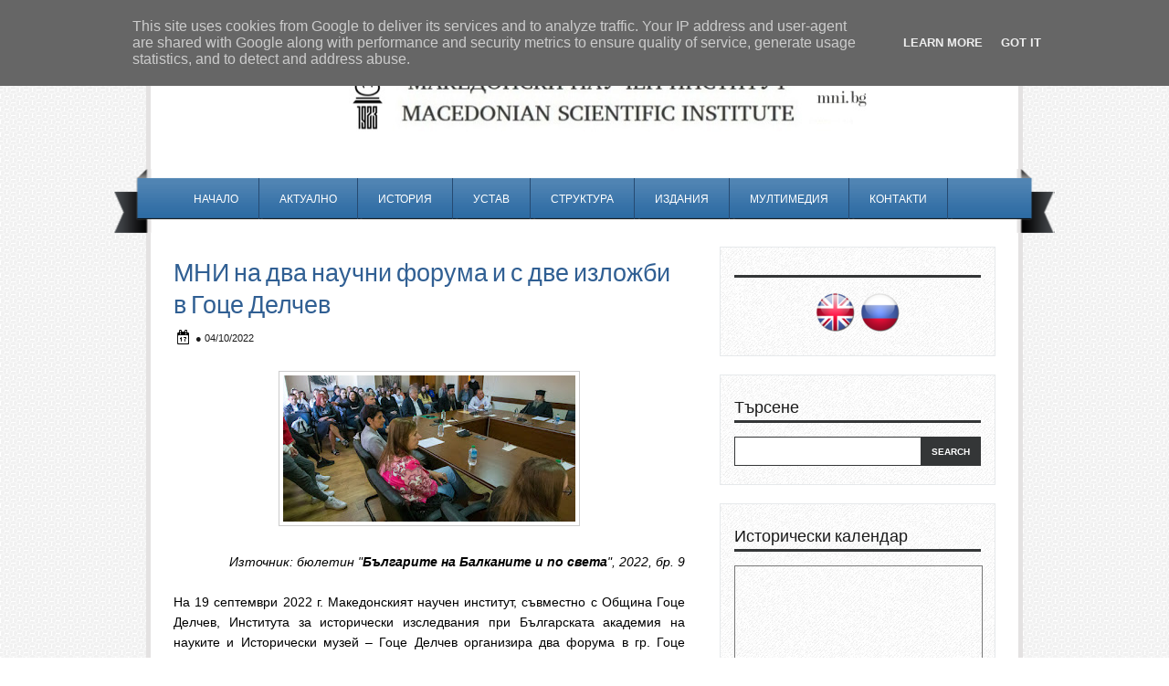

--- FILE ---
content_type: text/html; charset=UTF-8
request_url: http://www.mni.bg/2022/09/blog-post_29.html
body_size: 23065
content:
<!DOCTYPE html>
<html dir='ltr' xmlns='http://www.w3.org/1999/xhtml' xmlns:b='http://www.google.com/2005/gml/b' xmlns:data='http://www.google.com/2005/gml/data' xmlns:expr='http://www.google.com/2005/gml/expr'>
<head>
<link href='https://www.blogger.com/static/v1/widgets/2944754296-widget_css_bundle.css' rel='stylesheet' type='text/css'/>
<link href='http://fonts.googleapis.com/css?family=Dosis:600,700,800' rel='stylesheet' type='text/css'/>
<meta content='text/html; charset=UTF-8' http-equiv='Content-Type'/>
<meta content='blogger' name='generator'/>
<link href='http://www.mni.bg/favicon.ico' rel='icon' type='image/x-icon'/>
<link href='http://www.mni.bg/2022/09/blog-post_29.html' rel='canonical'/>
<link rel="alternate" type="application/atom+xml" title="Македонски научен институт - Atom" href="http://www.mni.bg/feeds/posts/default" />
<link rel="alternate" type="application/rss+xml" title="Македонски научен институт - RSS" href="http://www.mni.bg/feeds/posts/default?alt=rss" />
<link rel="service.post" type="application/atom+xml" title="Македонски научен институт - Atom" href="https://www.blogger.com/feeds/766588736252197988/posts/default" />

<link rel="alternate" type="application/atom+xml" title="Македонски научен институт - Atom" href="http://www.mni.bg/feeds/5587659611270738164/comments/default" />
<!--Can't find substitution for tag [blog.ieCssRetrofitLinks]-->
<link href='https://blogger.googleusercontent.com/img/b/R29vZ2xl/AVvXsEhBmk996glBkch68mi26mx_gghqbVrHrkMUfWIXvFuHz37MJmZLncaumkG-gq7nwq95KP8eZ04oRKiNoP3hRP3-E6ggETd9JkFq1WEVp8a_K_2uVdhJSaSzEJuvnx50qltAPAZ4e7k6kPrSNnoVlPgwCPvlfCKLuOnMwcFTRu73FnYF3spM50lHLcQe/s320/MNI-nauchni-forumi.jpg' rel='image_src'/>
<meta content='http://www.mni.bg/2022/09/blog-post_29.html' property='og:url'/>
<meta content='МНИ на два научни форума и с две изложби в Гоце Делчев' property='og:title'/>
<meta content='' property='og:description'/>
<meta content='https://blogger.googleusercontent.com/img/b/R29vZ2xl/AVvXsEhBmk996glBkch68mi26mx_gghqbVrHrkMUfWIXvFuHz37MJmZLncaumkG-gq7nwq95KP8eZ04oRKiNoP3hRP3-E6ggETd9JkFq1WEVp8a_K_2uVdhJSaSzEJuvnx50qltAPAZ4e7k6kPrSNnoVlPgwCPvlfCKLuOnMwcFTRu73FnYF3spM50lHLcQe/w1200-h630-p-k-no-nu/MNI-nauchni-forumi.jpg' property='og:image'/>
<title>Македонски научен институт: МНИ на два научни форума и с две изложби в Гоце Делчев</title>
<link href='http://www.iconj.com/ico/s/n/snd7k8be0n.ico' rel='icon' type='image/x-icon'/>
<style id='page-skin-1' type='text/css'><!--
/*
-----------------------------------------------
Theme Name: Business Solutions v1
Author: Chica Blogger
Author URI: http://chicablogger.com
----------------------------------------------- */
/* GENERAL */
*{
margin: 0;
padding: 0;
}
#navbar, #navbar-iframe, #PageList98 h2{
display: none;}
body {
background: url(https://blogger.googleusercontent.com/img/b/R29vZ2xl/AVvXsEhOUJDgufW_O7hubP6woldABXrlwDpJTapnCYx701ea31hZIgNo215eyf6DL6OnhDZs07cN4czHRVWrSJrVtolfmouvVSdwbkZaI7MK2oFsGmMzlhUzKiqHCWu1M3k6bjEyhFxYOJtEoNfu/s1600/bg.png);
font-family: Helvetica, arial, sans-serif;
font-size: 13px;
color: #454545;
}
a:link, a:visited{
color: #305F93;
text-decoration: none;
}
a:hover {
text-decoration: none;
color: #096797;
}
hr {
border: none 0;
border-bottom: 1px solid #E0E0E0;
height: 1px;
margin: 10px 0;
}
strong {
font-weight: 700;
}
blockquote {
font-style: italic;
background: url(https://blogger.googleusercontent.com/img/b/R29vZ2xl/AVvXsEhGIKH4BImGcaceUOmPtxWGCfl_EQWliFTLlxOsaEHFXUyx1LwL8RfnE_W8MMrP2bm8wF_LrmFUTqSJ7GXWEWrt4hEeoyaZJ5ctkbKz4dOpRDbn-DACWF_9sR4XnsEcRmhP-xx80FAIECg/s1600/quotes.gif) no-repeat top left;
background-position: 12px 12px;
color: #595959;
margin: 5px 0;
padding: 8px 15px 8px 60px;
}
a img {
border-width:0;
}
/* HEADER */
#header-wrapper{
width: 900px;
padding: 25px 25px 0 25px;
border-top: 5px solid #e4e2e2;
border-left: 5px solid #e4e2e2;
border-right: 5px solid #e4e2e2;
background: #FFF;
height: 130px;
margin: 25px auto 0 auto;
}
#header {
float: left;
height: 80px;
width: 820px;
}
#advertise {
float: right;
width: 68px;
height: 60px;
margin-top: 25px;
}
#advertise300 {
margin-bottom: 15px;
}
/* MENU */
#menu-container {
background: url(https://blogger.googleusercontent.com/img/b/R29vZ2xl/AVvXsEgsXvTNoUw0AN29vZBh0E1mdti4oQpGTJpz_umWqululHRPJvzcR__YyaOXDmVJEvYAQvfYJABxlyU7v2rmUukXGYf02L7SIepc3ttoNE7KlGl-cLa9WBg8YxWgjnXRWxuZ7ttpYNjUqec/s1600/30m8rox.png) repeat-x top;
margin: 0px auto 0 auto;
width: 1030px;
height: 70px;
}
#menu{
margin-left: 65px;
width: 900px;
height: 39px;
}
#menu ul {
list-style-type: none;
list-style-image: none;
padding-top: 10px;
}
#menu li {
border-right: 1px solid #264A71;
float: left;
position: relative;
padding: 6px 10px 6px 10px;
}
#menu li a{
display: block;
position: relative;
color: #FFF;
text-transform: uppercase;
font-size:12px;
padding: .75em 1em;
text-decoration:none;
font-family: 'Dosis', Helvetica, Arial, serif;
}
#menu li:hover {
background: #264A71;
}
#menu li:hover a, #menu li a:hover{
color: #FFF;
}
#menu li.selected {
}
#menu li.selected a {
color: #FFF;
}
#header a {
color: #191919;
outline: none;
text-decoration:none;
}
#header h1 {
max-width: 820px;
line-height:36px;
color: #305E8F;
font-size: 36px;
text-align: center;
font-family: 'Dosis', Helvetica, arial, serif;
letter-spacing: -1px;
font-weight: 600;
padding-top:25px;
margin-left: 30px;
text-transform: uppercase;
}
#header a:hover {
color: #191919;
text-decoration: none;
}
#header .description {
font-family: Georgia, Times, sans-serif;
font-style: italic;
font-size: 16px;
color: #5f5e5e;
padding-top: 5px;
margin-left: 30px;
max-width:820px;
text-align: center;
}
#header-inner {
position: relative;
background-position: left;
margin-left: auto;
margin-right: auto;
}
#header img{
height: 80px;
float: left;
margin-left: 0px;
padding-top: 14px;
}
/* CONTAINERS */
#outer-wrapper {
width: 1030px;
margin:0 auto;
text-align: left;
padding: 0px 30px 0 30px;
}
#content-wrapper {
background: #FFF;
border-right: 5px solid #e4e2e2;
border-left: 5px solid #e4e2e2;
width: 900px;
padding: 15px 25px 0px 25px;
margin:0px auto;
text-align: left;
}
#main-wrapper {
margin-right: 0;
width: 590px;
float: left;
word-wrap: break-word;
overflow: hidden;
}
#sidebar-wrapper {
width: 302px;
float: right;
word-wrap: break-word;
overflow: hidden;
}
/* HEADINGS*/
h1,h2, h3, h4 {
color: #000
line-height: 1.4em;
}
h1 {
font-size:30px;
}
h3 {
font-size:24px;
}
h3 {
font-size:20px;
}
h4 {
font-size:18px;
}
/* POSTS */
#welcome-box{
width: 900px;
height: 180px;
background: #F9F9F9;
margin-bottom: 40px;
border-top: 1px solid #e6e9eb;
border-bottom: 1px solid #e6e9eb;
}
#welcome {
width: 899px;
height: 179px;
padding: 5px;
}
#welcome h2{
display: none;
}
#welcome, #welcome p {
font-family: Georgia, Times, sans-serif;
font-style: bold;
line-height: 1.6em;
font-size: 12px;
color: #013950;
}
.post h3 {
font-family: Dosis, Helvetica, Arial, sans-serif;
margin:0;
font-size:24px;
font-weight:400;
padding-bottom: 5px;
color: #305F93;
display:block;
}
.post h3 a, .post h3 a:visited, .post h3 strong {
text-decoration:none;
color: #191919;
}
.post h3 strong, .post h3 a:hover {
color: #305F93;
text-decoration: none;
}
.post {
margin-bottom: 20px;
}
.post-body {
color: #000;
padding-top: 10px;
line-height:1.6em;
font-size: 14px;
text-align: justify;
}
.post-body blockquote {
line-height:1.3em;
background: url(https://blogger.googleusercontent.com/img/b/R29vZ2xl/AVvXsEigAkCumiZlN_lNBdVXzEtzaVvc5ZZKHEqIc1r3jvwJXB2SwRnceHbbhpGrJ2WIVmqXTHnI8ibV1L3NxqXeGvJya-IwDC7a_j9t1Aua_1iLEIkDNeBvQjmx1XQYZWw-l2n5rbt9avbEc9Y/s1600/blockquote.png) no-repeat top left;
padding: 0 0 0 40px;
font-style: italic;
}
.post-body p {
margin-bottom: 15px;
}
.post ul li {
list-style: url(https://blogger.googleusercontent.com/img/b/R29vZ2xl/AVvXsEi-oyh0rcm8td0MxyvT30HAu8tlwfsmO6H4Y2pV6zLgSCHNCnLwzB9Shd7sdhm_Je-MbNFhIOaj3098DbvnluDmF7IkvGWteJdkKPFWirUL6B_CdPRA7huew3SnLjzN8RTo7DECU85oHOdp/s1600/bullet.png) inside;
}
.post-body ol li {
list-style-type: upper-roman;
list-style-position: inside;
}
.post-header, .post-labels {
margin: 0;
color: #122B15;
line-height: 1.4em;
font-size: 11px;
text-transform: uppercase;
}
.post-header {
}
.post-footer-line-1 {
margin-top: 10px;
}
.post-footer-line-2 {
margin-bottom: 10px;
}
.post-body img{
padding:4px;
background: #FFF;
border: 1px solid #CCC;
}
.post-body table{
border-collapse:collapse;
text-align: center;
margin: 0 1px;
}
.post-body table,th, td{
border: 1px solid #ccc;
}
.post-body th {
padding: 0 5px;
background: #F1F1F1;
}
.post-body blockquote {
margin:1em 20px;
}
.post-body blockquote p {
margin:.75em 0;
}
.post-footer {
color: #666666;
margin-left: 2px;
}
.post-subtitle {
background: url(https://blogger.googleusercontent.com/img/b/R29vZ2xl/AVvXsEiq9sAI7_j5P_h6Rd_5pDcKwJDX7r4VmdP1WGvoAmWnjx5rPSoQmIg9ieoZ8OkYfm2IHBxied7phBhPk-fNZK5qvtfTtpW0tNZJlC5DWjkrFYX_1x71Fnn78SVCoySpR76j7-QLfi2BWE0/s1600/date.png) no-repeat left center;
margin-left: 0px;
padding: 8px 0 3px 24px;
color: #191919;
}
.post-subtitle a {
color: #70500b;
}
.post-subtitle a:hover {
text-decoration: underline;
}
.comment-link {
background: url(https://blogger.googleusercontent.com/img/b/R29vZ2xl/AVvXsEiZHbh-o8E6xo7BtD7f4OBojR-Trd_CM3mh3BjacIucxJavJ4RshCiTbsFFz5WtpkwNTQx8Mk0z1UGJvcRnhDNSc2408G83K3F-37kE4rA4Vg6NWg2RxLaGzfzfunRlGDKjNWg0PxqF-PE/s1600/comment.png) no-repeat center left;
padding-left: 26px;
height: 20px;
font-size: 11px;
text-transform: uppercase;
bottom: 0px;
}
.post-comment-link a {
color: #191919;
}
.post-comment-link a:hover {
color: #096797;
}
.post-author{
display: inline;
color: #191919;
text-transform: uppercase;
font-size: 11px;
}
.category {
background: url(https://blogger.googleusercontent.com/img/b/R29vZ2xl/AVvXsEggSdxgI6TYH9a_VX3nXiZH066knR6GW9troM1RFriWaWSorYNOghe7PAs-zaBVyAe-eKHhAYGerb71ACjS5_DY7axr_ZJoCiF3jLW3SbDtUEFUabos93pSblSM3XyQDj4AvZSq2V-5dfKm/s1600/tag.png) no-repeat center left;
padding-left: 20px;
height: 20px;
color: #191919;
text-transform: uppercase;
font-size: 11px;
}
.category a {
color: #191919;
}
.category:hover {
}
/* COMMENTS */
#comments{
background: #FFF;
clear:both;
float:left;
width: 560px;
margin-left: 0px;
padding:5px 0;
}
#comments h4 {
font-weight: 400;
line-height: 1.4em;
color: #000;
font-size:18px;
font-family: 'Dosis', Helvetica, Arial, sans-serif;
margin-bottom: 20px;
text-transform: uppercase;
}
.comment-block {
background: #f5f6f8;
border: 1px solid #e4e4e4;
padding: 10px;
}
.datetime {
font-size: 10px;
text-transform: uppercase;
}
.comment-replies{
background: #fdfbee;
}
.comment-actions {
margin-top: 10px;
}
.comment-actions a{
margin-right: 10px;
-moz-box-shadow:inset 0px 1px 0px 0px #ffffff;
-webkit-box-shadow:inset 0px 1px 0px 0px #ffffff;
box-shadow:inset 0px 1px 0px 0px #ffffff;
background:-webkit-gradient( linear, left top, left bottom, color-stop(0.05, #ededed), color-stop(1, #dfdfdf) );
background:-moz-linear-gradient( center top, #ededed 5%, #dfdfdf 100% );
filter:progid:DXImageTransform.Microsoft.gradient(startColorstr='#ededed', endColorstr='#dfdfdf');
background-color:#ededed;
border:1px solid #dcdcdc;
display:inline-block;
color:#777777;
font-family:arial;
font-size:10px;
font-weight:bold;
padding:3px 6px;
text-decoration:none;
text-shadow:1px 1px 0px #ffffff;
}
.comment-actions a:hover {
background:-webkit-gradient( linear, left top, left bottom, color-stop(0.05, #dfdfdf), color-stop(1, #ededed) );
background:-moz-linear-gradient( center top, #dfdfdf 5%, #ededed 100% );
filter:progid:DXImageTransform.Microsoft.gradient(startColorstr='#dfdfdf', endColorstr='#ededed');
background-color:#dfdfdf;
text-decoration: none !important;
}
.comment-form{
width:578px !important;
max-width:578px !important;
}
#blog-pager-newer-link {
float: left;
}
#blog-pager-older-link {
float: right;
}
#blog-pager-newer-link, #blog-pager-older-link {
-moz-box-shadow:inset 0px 1px 0px 0px #d6faff;
-webkit-box-shadow:inset 0px 1px 0px 0px #d6faff;
box-shadow:inset 0px 1px 0px 0px #d6faff;
background:-webkit-gradient( linear, left top, left bottom, color-stop(0.05, #7fd6ff), color-stop(1, #0ca4eb) );
background:-moz-linear-gradient( center top, #7fd6ff 5%, #0ca4eb 100% );
filter:progid:DXImageTransform.Microsoft.gradient(startColorstr='#7fd6ff', endColorstr='#0ca4eb');
background-color:#7fd6ff;
border:1px solid #0ca4eb;
display:inline-block;
color:#ffffff;
font-size:12px;
font-weight:bold;
padding:4px 16px;
text-decoration:none;
text-shadow:1px 1px 0px #0551ad;
}
#blog-pager-older-link {
float: right;
}
#blog-pager-older-link:hover, #blog-pager-newer-link:hover{
background:-webkit-gradient( linear, left top, left bottom, color-stop(0.05, #0ca4eb), color-stop(1, #7fd6ff) );
background:-moz-linear-gradient( center top, #0ca4eb 5%, #7fd6ff 100% );
filter:progid:DXImageTransform.Microsoft.gradient(startColorstr='#0ca4eb', endColorstr='#7fd6ff');
background-color:#0ca4eb;
}
#blog-pager-older-link:hover a, #blog-pager-newer-link:hover a{
color: #FFF;
}
#blog-pager-older-link a:hover, #blog-pager-newer-link a:hover{
color: #FFF;
text-decoration: none;
}
#blog-pager-older-link:hover a, #blog-pager-newer-link:hover a{
color: #FFF;
text-decoration: none;
}
#blog-pager {
padding: 15px 0;
width: 550px;
text-align: center;
clear: both;
font-size: 12px;
color: #FFF;
}
#blog-pager a, #blog-pager a:visited {
color: #FFF;
}
.feed-links {
display: none;
clear: both;
line-height: 2.5em;
}
/* SIDEBAR CONTENT */
#social {
margin: 15px 0 5px -15px;
width: 300px;
height: 40px;
text-align: center;
}
#social img {
margin-left: 3px;
margin-right: 3px;
}
#social img:hover {
opacity: 0.6;
}
#searchform {
margin-top: 15px;
margin-right: 0px;
}
#search {
height: 30px;
width: 268px;
border: 1px solid #343637;
background: #FFF;
}
#s{
color: #969696;
background: #FFF;
font-size: 0.9em;
margin: 0px 0px 0 0px;
width: 175px;
padding: 0 10px;
border: none;
float: left;
height: 30px;
outline: none;
border: none;
}
#searchsubmit {
background: #343637;
border: none;
width: 65px;
height: 30px;
margin: 0;
outline: none;
float: right;
color: #FFF;
font-weight:bold;
font-size:10px;
text-transform: uppercase;
}
.sidebar {
line-height: 1.5em;
font-family: Helvetica;
}
.sidebar h2{
font-weight: 400;
padding: 5px 0;
margin-top: 0;
margin-bottom: 15px;
color: #191919;
font-size: 18px;
font-family: 'Dosis', Helvetica, Arial, sans-serif;
border-bottom: 3px solid #343637;
}
.sidebar a, .sidebar p {
color: #666;
}
.sidebar a:hover{
text-decoration: none;
color: #00a3f8;
}
.sidebar ul {
list-style:none;
margin: 0;
padding:0 0 0;
}
.sidebar li {
display: block;
padding: 5px 0;
line-height:2.2em;
border-bottom: 1px solid #e6e9eb;
}
.sidebar li:hover {
}
.sidebar .widget {
background: #F8F8F8 url(https://blogger.googleusercontent.com/img/b/R29vZ2xl/AVvXsEjKFmlMPLlBGVDiHxsBIi_jYbDL-xxK_UOis-44UzaihT14CiwFJPL6NBqWhd_r3UOP6-pTiHeYE3Y6GOeNem_uoM9h8E_VzYhyphenhyphenXdmAorb_SSVYdEasK4K9fuhCsjvkFwyN_y2D9GzprvD6/s1600/sidebarbg.png);
border: 1px solid #e6e9eb;
width: 270px;
padding: 20px 15px;
margin-bottom: 20px;
}
.main .Blog {
border-bottom-width: 0;
}
#PopularPosts1 li{
padding: 5px 10px;
line-height: 1.6em;
background-image: none !important;
}
#PopularPosts1 img{
padding:4px;
border: 1px solid #CCC;
background: #FFF;
}
#PopularPosts1 .item-title a{
color: #191919;
font-weight: bold;
}
#PopularPosts1 .item-title a:hover{
color: #00a3f8;
text-decoration: none;
}
/* PROFILE */
.profile-img {
float: left;
margin-top: 0;
margin-right: 5px;
margin-bottom: 5px;
margin-left: 0;
padding: 4px;
border: 1px solid #CCC;
}
.profile-data {
margin:0;
font-weight: bold;
line-height: 1.6em;
}
.profile-datablock {
margin:.5em 0 .5em;
}
.profile-textblock {
margin: 0.5em 0;
line-height: 1.6em;
}
.profile-link {
}
/* FOOTER */
#twitter-widget {
width: 960px;
margin: 0 auto 0 auto;
border-top: 1px solid #949494;
background: #e8e7e6;
padding: 0;
}
#twitter-widget ul {
background: #e8e7e6 url(https://blogger.googleusercontent.com/img/b/R29vZ2xl/AVvXsEjykQgp2Kexg3SJTk8yM5BxILSeNeaM1u3fvlcCQG5nibYhVZhByzdVkNhAtEHCQ_zcvc113j04uCiH34IfPNERHP7cTZX5niOOk8HwzLcPrETS3luvba7VfRVTtFp1DkK_ERbxaKoPSTQ/s1600/twitter-bird.png) no-repeat top left;
width: 900px;
margin: 15px auto 0 auto;
}
#twitter-widget li {
list-style: none;
font-size: 16px;
font-family: Georgia, Times, sans-serif;
}
#twitter-widget ul li {
list-style: none;
padding: 10px 0px 25px 80px;
width: 800px;
}
#footer-top {
background: url(https://blogger.googleusercontent.com/img/b/R29vZ2xl/AVvXsEg8YlzzTfvZL3xPGadbBFBhP76A1Pzq6YgAskRsS2_RCNhy4_PfEKUSLBSmCUSgIz33HVzkoNaNfsNd0q9XvGwUu3-Yy_vKFuybrfg4Ftc0aCrXhGKFZHdkY-U4vpx0MQpSa_igmQHXMh9_/s1600/footerbg.png) no-repeat center top;
width: 980px;
height: 18px;
margin: -10px auto 0 auto;
}
#footer {
background: #0d2944;
margin: 0 auto 0 auto;
width:980px;
clear:both;
padding: 5px 0 25px 0;
line-height: 1.6em;
}
.footerbox{
width: 200px;
padding: 10px 0;
color: #FFF;
}
.footerbok p {
color: #FFF;
}
.footerbox a, .footerbox a:visited  {
color: #FFF;
text-decoration: none;
}
.footerbox a:hover {
color: #10b9ff;
text-decoration: none;
}
.footerbox h2 {
padding: 6px 0;
margin-top: 0;
margin-bottom: 15px;
color: #FFF;
font-size: 20px;
text-transform: uppercase;
font-family: 'Dosis', Helvetica, Arial, sans-serif;
font-weight: 400;
}
.footerbox ul {
list-style:none;
margin:0 0 0;
padding:0 0 0;
}
.footerbox li {
list-style:none;
margin:0;
border-bottom: 1px solid #143a5f;
padding: 5px 0;
line-height:2.2em;
}
.footerbox li:hover {
padding: 5px 0;
}
#footerbox1 {
margin-left: 40px;
margin-right:33px;
float: left;
}
#footerbox2 {
margin-right:33px;
float: left;
}
#footerbox3 {
float: left;
margin-right:33px;
}
#footerbox4 {
float: left;
}
#credit-wrapper{
background: #FFF;
border-bottom: 5px solid #e4e2e2;
border-left: 5px solid #e4e2e2;
border-right: 5px solid #e4e2e2;
width: 950px;
margin: 0 auto 30px auto;
height: 20px;
padding: 10px 0;
}
#credit {
width: 900px;
margin: 0 auto;
color: #191919;
text-align: center;
font-size: 12px;
}
#credit a, #credit a:visited {
color: #191919;
}
.clear {
clear: both;
}
.clear {
clear: both;
}
/* NIVO SLIDER STYLES */
#slider-container {
width: 900px;
height: 300px;
border: 1px solid #000;
margin-bottom: 30px;
margin-left: -1px;
}
.nivoSlider {
position:relative;
}
.nivoSlider img {
position:absolute;
top:0px;
left:0px;
}
.nivoSlider a.nivo-imageLink {
position:absolute;
top:0px;
left:0px;
width:100%;
height:100%;
border:0;
padding:0;
margin:0;
z-index:60;
display:none;
}
.nivo-slice {
display:block;
position:absolute;
z-index:50;
height:100%;
}
.nivo-caption {
position:absolute;
right:0px;
top:125px;
background: #0c4a90;
color:#fff;
opacity:0.8;
width: auto !important;
max-width: 600px !important;
z-index:89;
display: inline !important;
}
.nivo-caption p {
padding:10px;
margin:0;
font-size: 30px;
color: #FFF;
text-align: center;
font-family: 'Dosis', Helvetica, Arial, sans-serif;
font-weight: 400;
text-transform: uppercase;
font-size: 26px;
}
.nivo-caption a {
display:inline !important;
color: #FFF;
}
.nivo-html-caption {
display:none;
}
.nivo-directionNav a {
display:none;
position:absolute;
top:45%;
z-index:99;
cursor:pointer;
}
.nivo-prevNav {
left:0px;
}
.nivo-nextNav {
right:0px;
}
.nivo-controlNav a {
position:
relative;
z-index:99;
cursor:pointer;
}
.nivo-controlNav a.active {
font-weight:bold;
}
#slider {
float: left;
position:relative;
width:900px;
height:300px;
background: #000 url(https://blogger.googleusercontent.com/img/b/R29vZ2xl/AVvXsEjPLbsfdwjidSyhadGW260Qjm2lYL4b_z1U17M6PCtSaFjLF26CtVgLEerT8aWy9Ulj1lE8W_rZNS7QyrHjFQHRXCbCcihJqg5WwiY-FvXlyh4aSA2A0dly3JbFoSJO1YyhslHLt9QNThI/s1600/loading.gif) no-repeat 50% 50%;
}
#slider img {
position:absolute;
top:0px;
left:0px;
display:none;
}
#slider a {
border:0;
display:block;
}
.nivo-controlNav {
position:absolute;
left:10px;
bottom:10px;
}
.nivo-controlNav a {
width:22px;
height: 22px;
background: url(https://blogger.googleusercontent.com/img/b/R29vZ2xl/AVvXsEigGtemu3j5BzDpkVuJgvG5vtSOMjqDm78VJEauiEm6IyS3O4T7V2kTVpr2SY1L7J97jpuo6dN5-SDgGis3D-FpIbHNiXe3wUmlzwa3YNuMwpR55jfZtI1YZ805hUZ_p0AbUQq7sd8YH-U/s1600/bullets.png) no-repeat;
text-indent:-9999px;
border:0;
margin-right:7px;
float:left;
}
.nivo-controlNav a.active {
background-position:0 -22px;
}
.nivo-directionNav a {
display:none;
height:0px;
background:url(https://blogger.googleusercontent.com/img/b/R29vZ2xl/AVvXsEj6UO7c3lZIHOi2XZ5uWgauyYSkRjg6ITw6KwrpddDkE6jBvDSGF1UM8B3vY2WFBcZA4vbPJCI5dNw7LTydCLegs0vg9WBpiGmomFFTXhcq7tL8QndFEL_Cs7vKoygZlGiZ28vwiO6dlo0/s1600/arrows.png) no-repeat;
text-indent:-9999px;
border:0;
}
a.nivo-nextNav {
background-position:-30px 0;
right:15px;
}
a.nivo-prevNav {
left:15px;
}
.nivo-caption {
text-shadow:none;
}
.nivo-caption a {
color:#efe9d1;
text-decoration:underline;
}
.jump-link{
float: right;
margin-top: 10px;
}
.jump-link a {
}
.jump-link a:hover {
}

--></style>
<style type='text/css'>

.post{
width: 560px;
}

.post h3 {
font-size: 210%;
margin-top: 10px;
}

</style>
<script type='text/javascript'>
summary_noimg = 380;
summary_img = 280;
img_thumb_height = 120;
img_thumb_width = 250; 
</script>
<script type='text/javascript'>
//<![CDATA[

function removeHtmlTag(strx,chop){ 
	if(strx.indexOf("<")!=-1)
	{
		var s = strx.split("<"); 
		for(var i=0;i<s.length;i++){ 
			if(s[i].indexOf(">")!=-1){ 
				s[i] = s[i].substring(s[i].indexOf(">")+1,s[i].length); 
			} 
		} 
		strx =  s.join(""); 
	}
	chop = (chop < strx.length-1) ? chop : strx.length-2; 
	while(strx.charAt(chop-1)!=' ' && strx.indexOf(' ',chop)!=-1) chop++; 
	strx = strx.substring(0,chop-1); 
	return strx+'...'; 
}

function createSummaryAndThumb(pID){
	var div = document.getElementById(pID);
	var imgtag = "";
	var img = div.getElementsByTagName("img");
	var summ = summary_noimg;
	if(img.length>=1) {	
		imgtag = '<span style="float:left; padding:0px 10px 5px 0px;"><img src="'+img[0].src+'" width="'+img_thumb_width+'px" height="'+img_thumb_height+'px"/></span>';
		summ = summary_img;
	}
	
	var summary = imgtag + '<div>' + removeHtmlTag(div.innerHTML,summ) + '</div>';
	div.innerHTML = summary;
}

//]]>
</script>
<link href='https://www.blogger.com/dyn-css/authorization.css?targetBlogID=766588736252197988&amp;zx=a9f5168b-dc5d-4a18-a32f-9dc0bda80311' media='none' onload='if(media!=&#39;all&#39;)media=&#39;all&#39;' rel='stylesheet'/><noscript><link href='https://www.blogger.com/dyn-css/authorization.css?targetBlogID=766588736252197988&amp;zx=a9f5168b-dc5d-4a18-a32f-9dc0bda80311' rel='stylesheet'/></noscript>
<meta name='google-adsense-platform-account' content='ca-host-pub-1556223355139109'/>
<meta name='google-adsense-platform-domain' content='blogspot.com'/>

<script type="text/javascript" language="javascript">
  // Supply ads personalization default for EEA readers
  // See https://www.blogger.com/go/adspersonalization
  adsbygoogle = window.adsbygoogle || [];
  if (typeof adsbygoogle.requestNonPersonalizedAds === 'undefined') {
    adsbygoogle.requestNonPersonalizedAds = 1;
  }
</script>


</head>
<body>
<div id='header-wrapper'>
<div id='header'>
<div class='header section' id='header1'><div class='widget Header' data-version='1' id='Header1'>
<div id='header-inner'>
<a href='http://www.mni.bg/' style='display: block'>
<img alt='Македонски научен институт' height='86px; ' id='Header1_headerimg' src='https://blogger.googleusercontent.com/img/a/AVvXsEhOoSbPvpRtoN4CnA3315RWeSSUJP88yiBnQQEi00gXsN1mN4LycBlxjunH2wpHzpJftUistkQ15zsTpt-3-XrJu43UPvlAXr8qB3p4U1Mnw9kOBv4pQAkLx0YadfH7w1R5G98T95FR-g9VXuT8_xESeKzSNRB9UGmwwpSzk09nhgZeImlnfjW-Ipmwl6I=s843' style='display: block' width='843px; '/>
</a>
</div>
</div></div></div>
<div class='advertise no-items section' id='advertise'>
</div>
<div style='clear:both'></div>
</div><!--END HEADER-WRAPPER-->
<div id='menu-container'>
<div class='menu section' id='menu'><div class='widget PageList' data-version='1' id='PageList98'>
<h2>Menu</h2>
<div class='widget-content'>
<ul>
<li><a href='http://www.mni.bg/'>Начало</a></li>
<li><a href='http://www.mni.bg/search/label/%D0%90%D0%BA%D1%82%D1%83%D0%B0%D0%BB%D0%BD%D0%BE'>Актуално</a></li>
<li><a href='http://www.mni.bg/p/blog-page_11.html'>История</a></li>
<li><a href='http://www.mni.bg/p/blog-page.html'>Устав</a></li>
<li><a href='http://www.mni.bg/p/blog-page_90.html'>Структура</a></li>
<li><a href='http://www.mni.bg/p/blog-page_52.html'>Издания</a></li>
<li><a href='http://www.mni.bg/p/blog-page_31.html'>Мултимедия</a></li>
<li><a href='http://www.mni.bg/p/blog-page_4.html'>Контакти</a></li>
</ul>
<div class='clear'></div>
</div>
</div></div>
<div style='clear:both'></div>
</div>
<div id='main-outer'>
<!-- skip links for text browsers -->
<span id='skiplinks' style='display:none;'>
<a href='#main'>skip to main </a> |
      <a href='#sidebar'>skip to sidebar</a>
</span>
<div id='outer-wrapper'>
<div id='content-wrapper'>
<div id='main-wrapper'>
<div class='main section' id='main'><div class='widget Blog' data-version='1' id='Blog1'>
<div class='blog-posts hfeed'>
<!--Can't find substitution for tag [defaultAdStart]-->

          <div class="date-outer">
        

          <div class="date-posts">
        
<div class='post-outer'>
<div class='post hentry'>
<a name='5587659611270738164'></a>
<h3 class='post-title entry-title'>
МНИ на два научни форума и с две изложби в Гоце Делчев
</h3>
<div style='clear: both'></div>
<div class='post-header'>
<div class='post-header-line-1'></div>
<div class='post-subtitle'>
<span class='post-author vcard'>
 &#9679;
              </span>
<script>var ultimaFecha = '04/10/2022';</script>
04/10/2022
</div>
</div>
<div class='post-body entry-content'>
<p>
<div style="text-align: justify;"><div class="separator" style="clear: both; text-align: center;"><a href="https://blogger.googleusercontent.com/img/b/R29vZ2xl/AVvXsEhBmk996glBkch68mi26mx_gghqbVrHrkMUfWIXvFuHz37MJmZLncaumkG-gq7nwq95KP8eZ04oRKiNoP3hRP3-E6ggETd9JkFq1WEVp8a_K_2uVdhJSaSzEJuvnx50qltAPAZ4e7k6kPrSNnoVlPgwCPvlfCKLuOnMwcFTRu73FnYF3spM50lHLcQe/s700/MNI-nauchni-forumi.jpg" imageanchor="1" style="margin-left: 1em; margin-right: 1em;"><img border="0" data-original-height="350" data-original-width="700" height="160" src="https://blogger.googleusercontent.com/img/b/R29vZ2xl/AVvXsEhBmk996glBkch68mi26mx_gghqbVrHrkMUfWIXvFuHz37MJmZLncaumkG-gq7nwq95KP8eZ04oRKiNoP3hRP3-E6ggETd9JkFq1WEVp8a_K_2uVdhJSaSzEJuvnx50qltAPAZ4e7k6kPrSNnoVlPgwCPvlfCKLuOnMwcFTRu73FnYF3spM50lHLcQe/s320/MNI-nauchni-forumi.jpg" width="320" /></a></div><div class="separator" style="clear: both; text-align: center;"><br /></div><div class="separator" style="clear: both; text-align: right;"><i>Източник: бюлетин "<b>Българите на Балканите и по света</b>", 2022, бр. 9</i></div><br />На 19 септември 2022 г. Македонският научен институт, съвместно с Община Гоце Делчев, Института за исторически изследвания при Българската академия на науките и Исторически музей &#8211; Гоце Делчев организира два форума в гр. Гоце Делчев, проведени в Заседателната зала на Общинския съвет.&nbsp;</div><div style="text-align: justify;"><br /></div><div style="text-align: justify;">Първият бе посветен на 150 години от рождението на Гоце Делчев, а вторият бе по повод 100 години от създаването на Македонските политически/патриотични организации в САЩ и Канада.&nbsp;</div><div style="text-align: justify;"><br /></div><div style="text-align: justify;">На събитието присъстваха известни учени &#8211; преобладаващата част от които членове на МНИ, ръководството на Община Г. Делчев,  Негово Високопреосвещенство Неврокопският митрополит Серафим, учители, ученици и общественици. Приветствие към участниците и гостите произнесоха г-н Владимир Москов &#8211; кмет на Община Гоце Делчев, Неврокопският митрополит Серафим и председателят на МНИ &#8211; проф. д-р Георги Николов.&nbsp;</div><div style="text-align: justify;"><br /></div><div style="text-align: justify;">Водещият кръглата маса &#8222;Гоце Делчев и героите на Илинденската епопея&#8220; <b>доц. д-р Александър Гребенаров</b> след встъпително слово предостави думата за изказване на <b>проф. д-р Михаил Неделчев</b>. Известният изследовател и преподавател очерта връзката между Гоце Делчев и Пейо Яворов, направи паралел с друга подобна двойка Васил Левски и Христо Ботев, спря се на творчеството на Кирил Христов, Антон Страшимиров, Христо Силянов, Димитър Талев, отразили значимостта на дееца легенда Г. Делчев за освободителното движение на македонските българи.</div><div style="text-align: justify;"><br /></div><div style="text-align: justify;">Изказването на <b>проф. д.н. Анна Чолева-Димитрова</b> бе посветено на името Георги (Гоце) Николов Делчев. На базата на събраните данни тя представи обобщен анализ на откритите от нея 109 умалителни имена на името Георги, едно от които е Гоце. Уверена е, че броят на имената е още по-голям, което ще се разкрие от допълнителни изследвания.&nbsp;</div><div style="text-align: justify;"><br /></div><div style="text-align: justify;">Основен акцент в доклада на <b>доц. д-р Георги Георгиев</b> &#8222;Идейният свят на Гоце Делчев&#8220; бе насочен към идеологическите виждания на дееца за освобождението на Македония. На базата на исторически извори, вкл. и спомени на известни националноосвободителни дейци, той изрази становище, че Гоце Делчев е чужд на мисълта за политически сепаратизъм и възприема автономията като спасителна идея за българите в Македония &#8211; етап от нейното присъединяване към България.&nbsp;</div><div style="text-align: justify;"><br /></div><div style="text-align: justify;"><b>Д-р Георги Тренчев</b> очерта педагогическия период на Г. Делчев, назначен от Българската екзархия за учител в Щип. Тук се запознава с Даме Груев и се посвещава в революционното дело. 
През 1896 г. Гоце Делчев е назначен за учител в Банско, където за кратко време изгражда организационна мрежа от комитети в региона. Мнението на д-р Тренчев, е че проявените качества в просветната сфера нареждат дееца не само сред плеядата известни революционери, но и като български народен будител.&nbsp;</div><div style="text-align: justify;"><br /></div><div style="text-align: justify;"><b>Доц. д-р Слави Славов</b> обърна внимание на стремежа на Делчев да разширява, дори с цената на известни компромиси, организационната база и влияние на Вътрешната македоно-одринска революционна организация. 
Бе подчертано, че макар и ръководител на Четническия институт, той разглежда насилието (смъртните наказания) като крайна мярка и се въздържа от него, което в значителна степен го отличава от останалите боеви ръководители на Вътрешната организация.&nbsp;</div><div style="text-align: justify;"><br /></div><div style="text-align: justify;">Докладът на <b>Христина Манова</b> &#8211; директор на Историческия музей в Разлог, поднесе нова тема пред присъстващите. Чрез показаните в презентацията материали, съхранявани във фондовете на музея, се онагледи дейността на Гоце Делчев в Разложко и региона, която рядко попада във фокуса на изследователите.&nbsp;</div><div style="text-align: justify;"><br /></div><div style="text-align: justify;">В последния доклад на форума &#8222;За европейското в българското революционно строителство на Гоце Делчев&#8220; <b>доц. д-р Димитър Тюлеков</b> определи дееца като класически пример за политически воин &#8211; самопожертвователен революционер, народен водач, идеолог с геополитически прозрения, загрижен за международното положение, но и за неравноправния статут на свободна България, носител на идеал за национално-политическа свобода за българите в Македония Одринско.&nbsp;</div><div style="text-align: justify;"><br /></div><div style="text-align: center;">&nbsp;*&nbsp; *&nbsp; *&nbsp;</div><div style="text-align: justify;"><br /></div><div style="text-align: justify;">След прочетените доклади доц. Гребенаров представи чрез мултимедия изложбата &#8222;<b>150 години от рождението на Гоце Делчев</b>&#8220;, съдържаща илюстративни материали и документи за именития деец. Тя е подготвена от Македонски научен институт, Младежки клуб &#8222;Даме Груев&#8220; към МНИ, Регионален исторически музей &#8211; Благоевград и Българско сдружение на родовете от Македония.&nbsp;</div><div style="text-align: justify;"><br /></div><div style="text-align: justify;">Нейни автори са доц. д-р Ал. Гребенаров, д-р Кирил Алексиев и докт. Николета Войнова. Във фоайето на общината гостите разгледаха още една изложба &#8222;Рисуване лика на Гоце Делчев&#8220; от Конкурс за детска рисунка, проведен в общината.
Във времето между двата форума участниците и гостите в тях, заедно с ръководството на Община Гоце Делчев, отдадоха почит към Апостола на Македония, поднасяйки венци и цветя пред паметника на Гоце Делчев в града.&nbsp;</div><div style="text-align: justify;"><span style="text-align: center;"><br /></span></div><div style="text-align: left;"><span style="text-align: center;">&nbsp;*&nbsp; *&nbsp; *&nbsp;</span></div><div style="text-align: justify;"><br /></div><div style="text-align: justify;"><div class="separator" style="clear: both; text-align: center;"><a href="https://blogger.googleusercontent.com/img/b/R29vZ2xl/AVvXsEjqv62UveNPj3nqEl_Wv1ge4Kt7JQwYd9O73cExTQ0fOO3OjQupi6aez6v5PyO0sU9WdfIyBe_BZJ5KQbI8K-fncjhDjrgdtNGUeanQP4zjtkaFPBtCN4N9Xp20e5kEg9Z73Vg4fxNnE76exzSXozt11gkw1b741GNP0UPpVs1si_ckv7tPPmGvmDTa/s2000/4.jpg" imageanchor="1" style="margin-left: 1em; margin-right: 1em;"><img border="0" data-original-height="1333" data-original-width="2000" height="213" src="https://blogger.googleusercontent.com/img/b/R29vZ2xl/AVvXsEjqv62UveNPj3nqEl_Wv1ge4Kt7JQwYd9O73cExTQ0fOO3OjQupi6aez6v5PyO0sU9WdfIyBe_BZJ5KQbI8K-fncjhDjrgdtNGUeanQP4zjtkaFPBtCN4N9Xp20e5kEg9Z73Vg4fxNnE76exzSXozt11gkw1b741GNP0UPpVs1si_ckv7tPPmGvmDTa/s320/4.jpg" width="320" /></a></div><br />На втората <b>кръгла маса под надслов </b>&#8222;<b>100 години МПО</b>&#8220; с водещ доц. д-р Георги Георгиев, основен доклад изнесе доц. Ал. Гребенаров. В него той очерта емигрантските вълни от македонски българи, пропътували през океана, за да се спасят от турските издевателства до 1912 г. и от геноцида във Вардарска и Егейска Македония след края на Първата световна война.&nbsp;</div><div style="text-align: justify;"><br /></div><div style="text-align: justify;">Припомнени бяха детайли от учредяването на МПО през октомври 1922 г. и стремежите на македонската емиграция в Северна Америка да отстоява десетилетия наред българския характер на областта. Спря се и на ситуацията в МПО след провъзгласяване на Р Македония като независима държава, когато на ръководството им се внушават от Скопие антибългарски тези за народностния характер на областта.&nbsp;</div><div style="text-align: justify;"><br /></div><div style="text-align: justify;">След множество симптоми през следващите години за невярно интерпретиране на културно-историческото наследство на българите и техните потомци в Република Македония (дн. РС Македония), преди дни достигнаха в Македонския научен институт обнадеждаващи вести за начало на идеологически обрат.&nbsp;</div><div style="text-align: justify;"><br /></div><div style="text-align: justify;">Информацията е изпратена от Василен Васевски от МПО-Чикаго до МНИ след юбилейния конгрес на МПО, проведен на 3 &#8212; 4 септември във Форт Уейн, щата Индиана, САЩ (публикувана е в рубриката &#8222;Новини&#8220;).&nbsp;</div><div style="text-align: justify;"><br /></div><div style="text-align: justify;">&nbsp;В доклада си, посветен на един от учредителите на МПО Владимир Каназирев, д-р Елена Чалгънова очерта основните моменти от неговата биография, свързани с проявите на македонските българи зад океана. Тя се спря на негови идеи за съхраняване на българската национална идентичност на емиграцията от Македония, стояща далеч от роден край, както и някои биографични данни от проявите на дееца в Северна Америка.&nbsp;</div><div style="text-align: justify;"><br /></div><div style="text-align: justify;">В заключителната част от кръглата маса бе дадена думата на Тодор Гаджев &#8211; директор на филиала на Института по история на българската емиграция в Северна Америка &#8211; &#8222;Илия Тодоров Гаджев&#8220; в гр. Гоце Делчев.&nbsp;</div><div style="text-align: justify;"><br /></div><div style="text-align: justify;">Той запозна присъстващите със строежа на модерната сграда, приютила ценни документални материали, вкл. аудио и видео записи с известни дейци на емиграцията, разказа за усилията при транспортирането и подреждането на научния архив, библиотеката и музейната колекция, подчерта непреходната стойност на събрания документален масив, оценен от известни учени.&nbsp;</div><div style="text-align: justify;"><br /></div><div style="text-align: justify;">&nbsp;В заключителната част от форума кметът на града г-н Вл. Москов, проф. М. Неделчев, проф. Г. Николов и доц. Ал. Гребенаров бяха единодушни в оценките си, че съхранените архиви, книги и музейни предмети в Института по история на българската емиграция в Северна Америка са неоценимо богатство &#8211; част от българското културно-историческото наследство, което трябва да остане за поколенията в гр. Гоце Делчев.&nbsp;</div><div style="text-align: justify;"><br /></div><div style="text-align: justify;">&nbsp;След закриването на форума участниците разгледаха експонираната в Историческия музей в гр. Гоце Делчев<b> изложба &#8222;100 години Македонски политически/патриотични организации в САЩ и Канада&#8220;</b>, подготвена от Македонски научен институт, Институт за исторически изследвания и Младежки клуб &#8222;Даме Груев&#8220; към МНИ.&nbsp;</div><div style="text-align: justify;"><br /></div><div style="text-align: justify;">Изложбата показва преломни събития от живота на най-дълголетната македонска организация, създадена на 1 октомври 1922 г. във Форт Уейн от емигранти, потърсили убежище &#8222;зад океана&#8220;, заради репресиите над българското население в Егейска (Беломорска) и Вардарска Македония. Единадесетте пана са наситени с документи и илюстративни материали, в голямата си част неизвестни за обществеността.&nbsp;</div><div style="text-align: justify;"><br /></div><div style="text-align: justify;">Те са придружени с пояснителни текстове на български и английски език, което позволява изложбата да бъде &#8222;пътуваща&#8220; и извън границите на България. Нейни автори са доц. д-р Александър Гребенаров, д-р Ангел Златков и докт. Николета Войнова, а дизайнът е на Гергана Николова-Арабаджиева.&nbsp;</div><div style="text-align: justify;"><br /></div><div style="text-align: right;"><b><i>Доц. д-р Александър Гребенаров</i></b></div>
</p>
<div style='clear: both;'></div>
</div>
<div class='post-footer'>
<span class='post-comment-link'>
</span>
<div class='post-footer-line post-footer-line-1'>
<div class='category'>
Етикети:
<a href='http://www.mni.bg/search/label/%D0%91%D1%8E%D0%BB%D0%B5%D1%82%D0%B8%D0%BD' rel='tag'>Бюлетин</a>
</div>
<span class='post-icons'>
<span class='item-control blog-admin pid-1911341420'>
<a href='https://www.blogger.com/post-edit.g?blogID=766588736252197988&postID=5587659611270738164&from=pencil' title='Редактиране на публикацията'>
<img alt='' class='icon-action' height='18' src='http://img2.blogblog.com/img/icon18_edit_allbkg.gif' width='18'/>
</a>
</span>
</span>
<div class='post-share-buttons goog-inline-block'>
<a class='goog-inline-block share-button sb-email' href='https://www.blogger.com/share-post.g?blogID=766588736252197988&postID=5587659611270738164&target=email' target='_blank' title='Изпращане по имейл'><span class='share-button-link-text'>Изпращане по имейл</span></a><a class='goog-inline-block share-button sb-blog' href='https://www.blogger.com/share-post.g?blogID=766588736252197988&postID=5587659611270738164&target=blog' onclick='window.open(this.href, "_blank", "height=270,width=475"); return false;' target='_blank' title='Публикувайте в блога си!'><span class='share-button-link-text'>Публикувайте в блога си!</span></a><a class='goog-inline-block share-button sb-twitter' href='https://www.blogger.com/share-post.g?blogID=766588736252197988&postID=5587659611270738164&target=twitter' target='_blank' title='Споделяне в X'><span class='share-button-link-text'>Споделяне в X</span></a><a class='goog-inline-block share-button sb-facebook' href='https://www.blogger.com/share-post.g?blogID=766588736252197988&postID=5587659611270738164&target=facebook' onclick='window.open(this.href, "_blank", "height=430,width=640"); return false;' target='_blank' title='Споделяне във Facebook'><span class='share-button-link-text'>Споделяне във Facebook</span></a>
</div>
</div>
<div class='post-footer-line post-footer-line-2'>
</div>
<div class='post-footer-line post-footer-line-3'><span class='post-location'>
</span>
</div>
</div>
</div>
<div class='comments' id='comments'>
<a name='comments'></a>
<h4>
0
коментара:
        
</h4>
<div id='Blog1_comments-block-wrapper'>
<dl class='avatar-comment-indent' id='comments-block'>
</dl>
</div>
<p class='comment-footer'>
<div class='comment-form'>
<a name='comment-form'></a>
<h4 id='comment-post-message'>Публикуване на коментар</h4>
<p>
</p>
<a href='https://www.blogger.com/comment/frame/766588736252197988?po=5587659611270738164&hl=bg&saa=85391&origin=http://www.mni.bg' id='comment-editor-src'></a>
<iframe allowtransparency='true' class='blogger-iframe-colorize blogger-comment-from-post' frameborder='0' height='410' id='comment-editor' name='comment-editor' src='' width='100%'></iframe>
<!--Can't find substitution for tag [post.friendConnectJs]-->
<script src='https://www.blogger.com/static/v1/jsbin/2830521187-comment_from_post_iframe.js' type='text/javascript'></script>
<script type='text/javascript'>
      BLOG_CMT_createIframe('https://www.blogger.com/rpc_relay.html', '0');
    </script>
</div>
</p>
<div id='backlinks-container'>
<div id='Blog1_backlinks-container'>
</div>
</div>
</div>
</div>

        </div></div>
      
<!--Can't find substitution for tag [adEnd]-->
</div>
<div class='blog-pager' id='blog-pager'>
<span id='blog-pager-newer-link'>
<a class='blog-pager-newer-link' href='http://www.mni.bg/2022/10/110.html' id='Blog1_blog-pager-newer-link' title='По-нова публикация'>По-нова публикация</a>
</span>
<span id='blog-pager-older-link'>
<a class='blog-pager-older-link' href='http://www.mni.bg/2022/10/1892-1981.html' id='Blog1_blog-pager-older-link' title='По-стара публикация'>По-стара публикация</a>
</span>
<a class='home-link' href='http://www.mni.bg/'>Начална страница</a>
</div>
<div class='clear'></div>
<div class='post-feeds'>
<div class='feed-links'>
Абонамент за:
<a class='feed-link' href='http://www.mni.bg/feeds/5587659611270738164/comments/default' target='_blank' type='application/atom+xml'>Коментари за публикацията (Atom)</a>
</div>
</div>
</div><div class='widget HTML' data-version='1' id='HTML3'>
<div class='widget-content'>
<div style = "background-color:#eee; width:560px; border-top: 1px solid #e6e9eb;
border-bottom: 1px solid #e6e9eb; float:left;" >
            <p>...</p>
         </div>
</div>
<div class='clear'></div>
</div></div>
</div>
<div class='sidebar' id='sidebar-wrapper'>
<div class='widget'>
<h2></h2>
<center>
<a href='http://www.mni.bg/search/label/In%20English'><img alt='In English' src='https://blogger.googleusercontent.com/img/b/R29vZ2xl/AVvXsEhRMHKNnfb1WNLaaVn4UUIJOlmvPPF3KpjGnG1GPYsaiG2UFz7fYqV-Ex4MnGRtNW_NGN8E7DuUP3HjFreQU_ebSHsMFAhEgui04gFDLktOcQ3W6s4YBM6h8CQhL9H2UpfFiGYBpLvaMLc/s1600/986dn5.png' title='In English'/></a>
<a href='http://www.mni.bg/search/label/Ru'><img alt='По русски' src='https://blogger.googleusercontent.com/img/b/R29vZ2xl/AVvXsEgDw4QgEvNmIM1xvKtpTRkyZpvK1WI5tHDDKP77AMSn5gDj17VTO5g4QUH1olGpl0mZxwd-W-onmCnART4W23Us7ot2g0hKn04inhmc7js6hX3OLTubO4kcRFu_mq7lNaf3QZjH5omqHxg/s1600/ei6zwo.png' title='По русский'/>
</a></center>
</div>
<div class='widget'>
<h2>Търсене</h2>
<div id='searchform'>
<form action='http://www.mni.bg/search/' id='search' method='get'>
<div><input id='s' name='q' type='text' value=''/>
<input id='searchsubmit' type='submit' value='Search'/>
</div>
</form>
</div>
</div>
<div class='widget'>
<h2>Исторически календар</h2>
<iframe frameborder='0' height='200' scrolling='no' src='https://calendar.google.com/calendar/embed?height=200&wkst=2&bgcolor=%23ffffff&ctz=Europe%2FSofia&src=bWFjZWRvbmlhbmhpc3RvcnlAZ21haWwuY29t&color=%233F51B5&showTitle=0&showNav=0&showDate=0&showTz=0&mode=AGENDA&showTabs=0&showCalendars=0&showPrint=0&hl=bg' style='border:solid 1px #777' width='270'></iframe>
</div>
<div class='widget'>
<h2>Енциклопедия</h2>
<center>
<a href='http://www.mni.bg/search/label/%D0%90'>А</a> | <a href='http://www.mni.bg/search/label/%D0%91'>Б</a> | <a href='http://www.mni.bg/search/label/%D0%92'>В</a> | <a href='http://www.mni.bg/search/label/%D0%93'>Г</a> | <a href='http://www.mni.bg/search/label/%D0%94'>Д</a> | <a href='http://mni.bg/'>Е</a> | <a href='http://mni.bg/'>Ж</a> | <a href='http://www.mni.bg/search/label/%D0%97'>З</a> | <a href='http://www.mni.bg/search/label/%D0%98'>И</a> | <a href='http://mni.bg/'>Й</a> | <a href='http://www.mni.bg/search/label/%D0%9A'>К</a> | <a href='http://www.mni.bg/search/label/%D0%9B'>Л</a> | <a href='http://www.mni.bg/search/label/%D0%9C'>М</a> | <a href='http://www.mni.bg/search/label/%D0%9D'>Н</a> | <a href='http://www.mni.bg/search/label/%D0%9E'>О</a> | <a href='http://www.mni.bg/search/label/%D0%9F'>П</a> | <a href='http://www.mni.bg/search/label/%D0%A0'>Р</a> | <a href='http://www.mni.bg/search/label/%D0%A1'>С</a> | <a href='http://www.mni.bg/search/label/%D0%A2'>Т</a> | <a href='http://www.mni.bg/search/label/%D0%A3'>У</a> | <a href='http://mni.bg/'>Ф</a> | <a href='http://www.mni.bg/search/label/%D0%A5'>Х</a> | <a href='http://www.mni.bg/search/label/%D0%A7'>Ч</a> | <a href='http://www.mni.bg/search/label/%D0%A6'>Ц</a> | <a href='http://www.mni.bg/search/label/%D0%A8'>Ш</a> | <a href='http://mni.bg/'>Щ</a> | <a href='http://mni.bg/'>Ъ</a> | <a href='http://mni.bg/'>Ь</a> | <a href='http://www.mni.bg/search/label/%D0%AE'>Ю</a> | <a href='http://www.mni.bg/search/label/%D0%AF'>Я</a></center>
</div>
<div class='widget'>
<h2>Интерактивна карта</h2>
<iframe frameborder='0' height='270' src='https://maphub.net/embed/40388?panel=1' width='100%'></iframe>
</div>
<div class='widget'>
<h2>Препоръчваме</h2>
<center>
<a href='http://www.makedonskipregled.com'><img alt='' height='130' src='https://blogger.googleusercontent.com/img/b/R29vZ2xl/AVvXsEjUo7YYfAtLBGavUBfFjNC2iWDU-ta9Nh0v9_g7-V87sGu0sVYgKWzvybbjrWJNAkZo31RG6NQwjudv2tJg0_58B7VUhl_ztr87ADx6DDWoFv-Ax2TDy0WIfdA3D_-pKMhBXHprnR9FHBM/s1600/2cn72no.png' width='270'/></a></center>
</div>
<div class='widget'>
<h2></h2>
<center><a href='https://twitter.com/MNIBG1923'><img alt='Twitter' src='https://blogger.googleusercontent.com/img/b/R29vZ2xl/AVvXsEg9m4SNQH2eS-crX1ww5HgDzKNl_W8QO0vaf7DJ0aCwmC1zvh9hgLxVwrEXr5q-h7CrMOlblm9oRoV3pkjOB7nt55GVEix3sLwZdVHk5rYH4Cu5e5g3V3oYgBV8acahfLDlL5LIvSv7De9q/s1600/twitter.png' title='Twitter'/></a>
<a href='http://mni.bg/feeds/posts/default?alt=rss'><img alt='Feed' src='https://blogger.googleusercontent.com/img/b/R29vZ2xl/AVvXsEi-Sv9n3do6ftlb1J1LA2fCdLVATAor8LzxunQwi7KY-XdR_h9gkfaI76c7WOmk39UEzomvKjFzmYCFvG0SCE2F_veVTu-Ek04eBb7Wq8ank24ilHHbrChzS3EifUWcc09O6hfIELP59TzX/s1600/rss.png' title='RSS'/></a>
<a href='https://www.facebook.com/mnibg'><img alt='Facebook' src='https://blogger.googleusercontent.com/img/b/R29vZ2xl/AVvXsEjfoG0ps0jj4C5Fvx-ECuQsaHAXY-ilgR522-3G6KrQmgveOlkRLnmlxaUjzaultxrYWmDYemgBHg5jS3g28rS2iqP1w7z_AcRHhMZb3BrdNEbhSrUW39ntlUwZ_2YdaK2pe5mE4a56yjPM/s1600/facebook.png' title='Facebook'/></a>
<a href='https://plus.google.com/u/0/104430210039686401184/posts'><img alt='Google Plus' src='https://blogger.googleusercontent.com/img/b/R29vZ2xl/AVvXsEhTb8KNwKDPBT_Ej6duAGVYeYPVvUlWufXLyft15HiL3-cO6GYi0tVbr3LhWApQ9jYOLgd0hEehSUY-28hHRNj2TVxeIvfBjVX2SKtaQhxj8mjuStVv2Y9MYPNNJzJ8Wmp73DAAAH3RCcIi/s1600/google%252B.png' title='Google Plus'/></a>
<a href='https://www.youtube.com/channel/UCTc9RgggzTjufffbeUNgIeA'><img alt='Youtube' src='https://blogger.googleusercontent.com/img/b/R29vZ2xl/AVvXsEiUkmYh_SfmO0VeV0C9KtNIOhomy7QfHkS1w2IJ1s9mXxqaPNvA9ucawLy3qvhrjrJPz4Pz7NsAwVrOpnhGn4Q5dDI4YWbG1eciQ6oig5nQHZKHb3AwuUKWjjsaidXx4QT9BMTTJICz1xes/s1600/you_tube.png' title='Youtube'/></a></center>
</div>
<div class='sidebar section' id='sidebar'><div class='widget HTML' data-version='1' id='HTML1'>
<div class='widget-content'>
<script language=javascript>

var message="Забранено!";

///////////////////////////////////
function clickIE4(){
if (event.button==2){
alert(message);
return false;
}
}

function clickNS4(e){
if (document.layers||document.getElementById&&!document.all){
if (e.which==2||e.which==3){
alert(message);
return false;
}
}
}

if (document.layers){
document.captureEvents(Event.MOUSEDOWN);
document.onmousedown=clickNS4;
}
else if (document.all&&!document.getElementById){
document.onmousedown=clickIE4;
}

document.oncontextmenu=new Function("alert(message);return false")

// 
</script>
</div>
<div class='clear'></div>
</div></div>
</div>
<!-- spacer for skins that want sidebar and main to be the same height-->
<div class='clear'>&#160;</div>
</div>
<!-- end content-wrapper -->
</div></div>
<!-- end outer-wrapper -->
<div id='footer-wrapper'>
<div id='footer-top'></div>
<div id='footer'>
<div class='footerbox no-items section' id='footerbox1'></div>
<div class='footerbox no-items section' id='footerbox2'></div>
<div class='footerbox no-items section' id='footerbox3'></div>
<div class='footerbox no-items section' id='footerbox4'></div>
<div style='clear:both'></div>
</div>
</div>
<div id='credit-wrapper'>
<div id='credit'><a href='http://www.mni.bg/'>Македонски научен институт</a> | Macedonian Scientific Institute &#169; 1923-2025 </div>
</div>
<!-- THIS THEME IS FREE TO USE AS LONG AS YOU KEEP INTACT FOOTER CREDITS. THESE ARE FAMILY FRIENDLY LINKS AND WON'T DAMAGE YOUR SITE -->
<script src='https://ajax.googleapis.com/ajax/libs/jquery/1.7.1/jquery.min.js' type='text/javascript'></script>
<script type='text/javascript'>
//<![CDATA[
/*
 * jQuery Nivo Slider v2.3
 * http://nivo.dev7studios.com
 *
 * Copyright 2010, Gilbert Pellegrom
 * Free to use and abuse under the MIT license.
 * http://www.opensource.org/licenses/mit-license.php
 */

(function(b){var a=function(j,q){var g=b.extend({},b.fn.nivoSlider.defaults,q);var m={currentSlide:0,currentImage:"",totalSlides:0,randAnim:"",running:false,paused:false,stop:false};var d=b(j);d.data("nivo:vars",m);d.css("position","relative");d.addClass("nivoSlider");var e=d.children();e.each(function(){var t=b(this);var s="";if(!t.is("img")){if(t.is("a")){t.addClass("nivo-imageLink");s=t}t=t.find("img:first")}var r=t.width();if(r==0){r=t.attr("width")}var i=t.height();if(i==0){i=t.attr("height")}if(r>d.width()){d.width(r)}if(i>d.height()){d.height(i)}if(s!=""){s.css("display","none")}t.css("display","none");m.totalSlides++});if(g.startSlide>0){if(g.startSlide>=m.totalSlides){g.startSlide=m.totalSlides-1}m.currentSlide=g.startSlide}if(b(e[m.currentSlide]).is("img")){m.currentImage=b(e[m.currentSlide])}else{m.currentImage=b(e[m.currentSlide]).find("img:first")}if(b(e[m.currentSlide]).is("a")){b(e[m.currentSlide]).css("display","block")}d.css("background","url("+m.currentImage.attr("src")+") no-repeat");for(var k=0;k<g.slices;k++){var o=Math.round(d.width()/g.slices);if(k==g.slices-1){d.append(b('<div class="nivo-slice"></div>').css({left:(o*k)+"px",width:(d.width()-(o*k))+"px"}))}else{d.append(b('<div class="nivo-slice"></div>').css({left:(o*k)+"px",width:o+"px"}))}}d.append(b('<div class="nivo-caption"><p></p></div>').css({display:"none",opacity:g.captionOpacity}));if(m.currentImage.attr("title")!=""){var n=m.currentImage.attr("title");if(n.substr(0,1)=="#"){n=b(n).html()}b(".nivo-caption p",d).html(n);b(".nivo-caption",d).fadeIn(g.animSpeed)}var c=0;if(!g.manualAdvance&&e.length>1){c=setInterval(function(){p(d,e,g,false)},g.pauseTime)}if(g.directionNav){d.append('<div class="nivo-directionNav"><a class="nivo-prevNav">Prev</a><a class="nivo-nextNav">Next</a></div>');if(g.directionNavHide){b(".nivo-directionNav",d).hide();d.hover(function(){b(".nivo-directionNav",d).show()},function(){b(".nivo-directionNav",d).hide()})}b("a.nivo-prevNav",d).live("click",function(){if(m.running){return false}clearInterval(c);c="";m.currentSlide-=2;p(d,e,g,"prev")});b("a.nivo-nextNav",d).live("click",function(){if(m.running){return false}clearInterval(c);c="";p(d,e,g,"next")})}if(g.controlNav){var l=b('<div class="nivo-controlNav"></div>');d.append(l);for(var k=0;k<e.length;k++){if(g.controlNavThumbs){var f=e.eq(k);if(!f.is("img")){f=f.find("img:first")}if(g.controlNavThumbsFromRel){l.append('<a class="nivo-control" rel="'+k+'"><img src="'+f.attr("rel")+'" alt="" /></a>')}else{l.append('<a class="nivo-control" rel="'+k+'"><img src="'+f.attr("src").replace(g.controlNavThumbsSearch,g.controlNavThumbsReplace)+'" alt="" /></a>')}}else{l.append('<a class="nivo-control" rel="'+k+'">'+(k+1)+"</a>")}}b(".nivo-controlNav a:eq("+m.currentSlide+")",d).addClass("active");b(".nivo-controlNav a",d).live("click",function(){if(m.running){return false}if(b(this).hasClass("active")){return false}clearInterval(c);c="";d.css("background","url("+m.currentImage.attr("src")+") no-repeat");m.currentSlide=b(this).attr("rel")-1;p(d,e,g,"control")})}if(g.keyboardNav){b(window).keypress(function(i){if(i.keyCode=="37"){if(m.running){return false}clearInterval(c);c="";m.currentSlide-=2;p(d,e,g,"prev")}if(i.keyCode=="39"){if(m.running){return false}clearInterval(c);c="";p(d,e,g,"next")}})}if(g.pauseOnHover){d.hover(function(){m.paused=true;clearInterval(c);c=""},function(){m.paused=false;if(c==""&&!g.manualAdvance){c=setInterval(function(){p(d,e,g,false)},g.pauseTime)}})}d.bind("nivo:animFinished",function(){m.running=false;b(e).each(function(){if(b(this).is("a")){b(this).css("display","none")}});if(b(e[m.currentSlide]).is("a")){b(e[m.currentSlide]).css("display","block")}if(c==""&&!m.paused&&!g.manualAdvance){c=setInterval(function(){p(d,e,g,false)},g.pauseTime)}g.afterChange.call(this)});var p=function(r,s,u,x){var y=r.data("nivo:vars");if(y&&(y.currentSlide==y.totalSlides-1)){u.lastSlide.call(this)}if((!y||y.stop)&&!x){return false}u.beforeChange.call(this);if(!x){r.css("background","url("+y.currentImage.attr("src")+") no-repeat")}else{if(x=="prev"){r.css("background","url("+y.currentImage.attr("src")+") no-repeat")}if(x=="next"){r.css("background","url("+y.currentImage.attr("src")+") no-repeat")}}y.currentSlide++;if(y.currentSlide==y.totalSlides){y.currentSlide=0;u.slideshowEnd.call(this)}if(y.currentSlide<0){y.currentSlide=(y.totalSlides-1)}if(b(s[y.currentSlide]).is("img")){y.currentImage=b(s[y.currentSlide])}else{y.currentImage=b(s[y.currentSlide]).find("img:first")}if(u.controlNav){b(".nivo-controlNav a",r).removeClass("active");b(".nivo-controlNav a:eq("+y.currentSlide+")",r).addClass("active")}if(y.currentImage.attr("title")!=""){var z=y.currentImage.attr("title");if(z.substr(0,1)=="#"){z=b(z).html()}if(b(".nivo-caption",r).css("display")=="block"){b(".nivo-caption p",r).fadeOut(u.animSpeed,function(){b(this).html(z);b(this).fadeIn(u.animSpeed)})}else{b(".nivo-caption p",r).html(z)}b(".nivo-caption",r).fadeIn(u.animSpeed)}else{b(".nivo-caption",r).fadeOut(u.animSpeed)}var w=0;b(".nivo-slice",r).each(function(){var i=Math.round(r.width()/u.slices);b(this).css({height:"0px",opacity:"0",background:"url("+y.currentImage.attr("src")+") no-repeat -"+((i+(w*i))-i)+"px 0%"});w++});if(u.effect=="random"){var A=new Array("sliceDownRight","sliceDownLeft","sliceUpRight","sliceUpLeft","sliceUpDown","sliceUpDownLeft","fold","fade");y.randAnim=A[Math.floor(Math.random()*(A.length+1))];if(y.randAnim==undefined){y.randAnim="fade"}}if(u.effect.indexOf(",")!=-1){var A=u.effect.split(",");y.randAnim=b.trim(A[Math.floor(Math.random()*A.length)])}y.running=true;if(u.effect=="sliceDown"||u.effect=="sliceDownRight"||y.randAnim=="sliceDownRight"||u.effect=="sliceDownLeft"||y.randAnim=="sliceDownLeft"){var t=0;var w=0;var C=b(".nivo-slice",r);if(u.effect=="sliceDownLeft"||y.randAnim=="sliceDownLeft"){C=b(".nivo-slice",r)._reverse()}C.each(function(){var i=b(this);i.css("top","0px");if(w==u.slices-1){setTimeout(function(){i.animate({height:"100%",opacity:"1.0"},u.animSpeed,"",function(){r.trigger("nivo:animFinished")})},(100+t))}else{setTimeout(function(){i.animate({height:"100%",opacity:"1.0"},u.animSpeed)},(100+t))}t+=50;w++})}else{if(u.effect=="sliceUp"||u.effect=="sliceUpRight"||y.randAnim=="sliceUpRight"||u.effect=="sliceUpLeft"||y.randAnim=="sliceUpLeft"){var t=0;var w=0;var C=b(".nivo-slice",r);if(u.effect=="sliceUpLeft"||y.randAnim=="sliceUpLeft"){C=b(".nivo-slice",r)._reverse()}C.each(function(){var i=b(this);i.css("bottom","0px");if(w==u.slices-1){setTimeout(function(){i.animate({height:"100%",opacity:"1.0"},u.animSpeed,"",function(){r.trigger("nivo:animFinished")})},(100+t))}else{setTimeout(function(){i.animate({height:"100%",opacity:"1.0"},u.animSpeed)},(100+t))}t+=50;w++})}else{if(u.effect=="sliceUpDown"||u.effect=="sliceUpDownRight"||y.randAnim=="sliceUpDown"||u.effect=="sliceUpDownLeft"||y.randAnim=="sliceUpDownLeft"){var t=0;var w=0;var B=0;var C=b(".nivo-slice",r);if(u.effect=="sliceUpDownLeft"||y.randAnim=="sliceUpDownLeft"){C=b(".nivo-slice",r)._reverse()}C.each(function(){var i=b(this);if(w==0){i.css("top","0px");w++}else{i.css("bottom","0px");w=0}if(B==u.slices-1){setTimeout(function(){i.animate({height:"100%",opacity:"1.0"},u.animSpeed,"",function(){r.trigger("nivo:animFinished")})},(100+t))}else{setTimeout(function(){i.animate({height:"100%",opacity:"1.0"},u.animSpeed)},(100+t))}t+=50;B++})}else{if(u.effect=="fold"||y.randAnim=="fold"){var t=0;var w=0;b(".nivo-slice",r).each(function(){var i=b(this);var v=i.width();i.css({top:"0px",height:"100%",width:"0px"});if(w==u.slices-1){setTimeout(function(){i.animate({width:v,opacity:"1.0"},u.animSpeed,"",function(){r.trigger("nivo:animFinished")})},(100+t))}else{setTimeout(function(){i.animate({width:v,opacity:"1.0"},u.animSpeed)},(100+t))}t+=50;w++})}else{if(u.effect=="fade"||y.randAnim=="fade"){var w=0;b(".nivo-slice",r).each(function(){b(this).css("height","100%");if(w==u.slices-1){b(this).animate({opacity:"1.0"},(u.animSpeed*2),"",function(){r.trigger("nivo:animFinished")})}else{b(this).animate({opacity:"1.0"},(u.animSpeed*2))}w++})}}}}}};var h=function(i){if(this.console&&typeof console.log!="undefined"){console.log(i)}};this.stop=function(){if(!b(j).data("nivo:vars").stop){b(j).data("nivo:vars").stop=true;h("Stop Slider")}};this.start=function(){if(b(j).data("nivo:vars").stop){b(j).data("nivo:vars").stop=false;h("Start Slider")}};g.afterLoad.call(this)};b.fn.nivoSlider=function(c){return this.each(function(){var d=b(this);if(d.data("nivoslider")){return}var e=new a(this,c);d.data("nivoslider",e)})};b.fn.nivoSlider.defaults={effect:"random",slices:15,animSpeed:500,pauseTime:5000,startSlide:0,directionNav:true,directionNavHide:true,controlNav:true,controlNavThumbs:false,controlNavThumbsFromRel:false,controlNavThumbsSearch:".jpg",controlNavThumbsReplace:"_thumb.jpg",keyboardNav:true,pauseOnHover:true,manualAdvance:false,captionOpacity:0.8,beforeChange:function(){},afterChange:function(){},slideshowEnd:function(){},lastSlide:function(){},afterLoad:function(){}};b.fn._reverse=[].reverse})(jQuery);
//]]>
</script>
<script type='text/javascript'>
jQuery(window).load(function() {
 jQuery('#slider').nivoSlider();
 });
</script>
<!--It is your responsibility to notify your visitors about cookies used and data collected on your blog. Blogger makes a standard notification available for you to use on your blog, and you can customize it or replace with your own notice. See http://www.blogger.com/go/cookiechoices for more details.-->
<script defer='' src='/js/cookienotice.js'></script>
<script>
    document.addEventListener('DOMContentLoaded', function(event) {
      window.cookieChoices && cookieChoices.showCookieConsentBar && cookieChoices.showCookieConsentBar(
          (window.cookieOptions && cookieOptions.msg) || 'This site uses cookies from Google to deliver its services and to analyze traffic. Your IP address and user-agent are shared with Google along with performance and security metrics to ensure quality of service, generate usage statistics, and to detect and address abuse.',
          (window.cookieOptions && cookieOptions.close) || 'Got it',
          (window.cookieOptions && cookieOptions.learn) || 'Learn More',
          (window.cookieOptions && cookieOptions.link) || 'https://www.blogger.com/go/blogspot-cookies');
    });
  </script>

<script type="text/javascript" src="https://www.blogger.com/static/v1/widgets/2028843038-widgets.js"></script>
<script type='text/javascript'>
window['__wavt'] = 'AOuZoY4aL7WNjGWZZGBy2uT2EqiHSmMl_A:1769269014080';_WidgetManager._Init('//www.blogger.com/rearrange?blogID\x3d766588736252197988','//www.mni.bg/2022/09/blog-post_29.html','766588736252197988');
_WidgetManager._SetDataContext([{'name': 'blog', 'data': {'blogId': '766588736252197988', 'title': '\u041c\u0430\u043a\u0435\u0434\u043e\u043d\u0441\u043a\u0438 \u043d\u0430\u0443\u0447\u0435\u043d \u0438\u043d\u0441\u0442\u0438\u0442\u0443\u0442', 'url': 'http://www.mni.bg/2022/09/blog-post_29.html', 'canonicalUrl': 'http://www.mni.bg/2022/09/blog-post_29.html', 'homepageUrl': 'http://www.mni.bg/', 'searchUrl': 'http://www.mni.bg/search', 'canonicalHomepageUrl': 'http://www.mni.bg/', 'blogspotFaviconUrl': 'http://www.mni.bg/favicon.ico', 'bloggerUrl': 'https://www.blogger.com', 'hasCustomDomain': true, 'httpsEnabled': false, 'enabledCommentProfileImages': true, 'gPlusViewType': 'FILTERED_POSTMOD', 'adultContent': false, 'analyticsAccountNumber': 'UA-71132019-1', 'encoding': 'UTF-8', 'locale': 'bg', 'localeUnderscoreDelimited': 'bg', 'languageDirection': 'ltr', 'isPrivate': false, 'isMobile': false, 'isMobileRequest': false, 'mobileClass': '', 'isPrivateBlog': false, 'isDynamicViewsAvailable': true, 'feedLinks': '\x3clink rel\x3d\x22alternate\x22 type\x3d\x22application/atom+xml\x22 title\x3d\x22\u041c\u0430\u043a\u0435\u0434\u043e\u043d\u0441\u043a\u0438 \u043d\u0430\u0443\u0447\u0435\u043d \u0438\u043d\u0441\u0442\u0438\u0442\u0443\u0442 - Atom\x22 href\x3d\x22http://www.mni.bg/feeds/posts/default\x22 /\x3e\n\x3clink rel\x3d\x22alternate\x22 type\x3d\x22application/rss+xml\x22 title\x3d\x22\u041c\u0430\u043a\u0435\u0434\u043e\u043d\u0441\u043a\u0438 \u043d\u0430\u0443\u0447\u0435\u043d \u0438\u043d\u0441\u0442\u0438\u0442\u0443\u0442 - RSS\x22 href\x3d\x22http://www.mni.bg/feeds/posts/default?alt\x3drss\x22 /\x3e\n\x3clink rel\x3d\x22service.post\x22 type\x3d\x22application/atom+xml\x22 title\x3d\x22\u041c\u0430\u043a\u0435\u0434\u043e\u043d\u0441\u043a\u0438 \u043d\u0430\u0443\u0447\u0435\u043d \u0438\u043d\u0441\u0442\u0438\u0442\u0443\u0442 - Atom\x22 href\x3d\x22https://www.blogger.com/feeds/766588736252197988/posts/default\x22 /\x3e\n\n\x3clink rel\x3d\x22alternate\x22 type\x3d\x22application/atom+xml\x22 title\x3d\x22\u041c\u0430\u043a\u0435\u0434\u043e\u043d\u0441\u043a\u0438 \u043d\u0430\u0443\u0447\u0435\u043d \u0438\u043d\u0441\u0442\u0438\u0442\u0443\u0442 - Atom\x22 href\x3d\x22http://www.mni.bg/feeds/5587659611270738164/comments/default\x22 /\x3e\n', 'meTag': '', 'adsenseHostId': 'ca-host-pub-1556223355139109', 'adsenseHasAds': false, 'adsenseAutoAds': false, 'boqCommentIframeForm': true, 'loginRedirectParam': '', 'isGoogleEverywhereLinkTooltipEnabled': true, 'view': '', 'dynamicViewsCommentsSrc': '//www.blogblog.com/dynamicviews/4224c15c4e7c9321/js/comments.js', 'dynamicViewsScriptSrc': '//www.blogblog.com/dynamicviews/6e0d22adcfa5abea', 'plusOneApiSrc': 'https://apis.google.com/js/platform.js', 'disableGComments': true, 'interstitialAccepted': false, 'sharing': {'platforms': [{'name': '\u041f\u043e\u043b\u0443\u0447\u0430\u0432\u0430\u043d\u0435 \u043d\u0430 \u0432\u0440\u044a\u0437\u043a\u0430', 'key': 'link', 'shareMessage': '\u041f\u043e\u043b\u0443\u0447\u0430\u0432\u0430\u043d\u0435 \u043d\u0430 \u0432\u0440\u044a\u0437\u043a\u0430', 'target': ''}, {'name': 'Facebook', 'key': 'facebook', 'shareMessage': '\u0421\u043f\u043e\u0434\u0435\u043b\u044f\u043d\u0435 \u0432/\u044a\u0432 Facebook', 'target': 'facebook'}, {'name': '\u041f\u0443\u0431\u043b\u0438\u043a\u0443\u0432\u0430\u0439\u0442\u0435 \u0432 \u0431\u043b\u043e\u0433\u0430 \u0441\u0438!', 'key': 'blogThis', 'shareMessage': '\u041f\u0443\u0431\u043b\u0438\u043a\u0443\u0432\u0430\u0439\u0442\u0435 \u0432 \u0431\u043b\u043e\u0433\u0430 \u0441\u0438!', 'target': 'blog'}, {'name': 'X', 'key': 'twitter', 'shareMessage': '\u0421\u043f\u043e\u0434\u0435\u043b\u044f\u043d\u0435 \u0432/\u044a\u0432 X', 'target': 'twitter'}, {'name': 'Pinterest', 'key': 'pinterest', 'shareMessage': '\u0421\u043f\u043e\u0434\u0435\u043b\u044f\u043d\u0435 \u0432/\u044a\u0432 Pinterest', 'target': 'pinterest'}, {'name': '\u0418\u043c\u0435\u0439\u043b', 'key': 'email', 'shareMessage': '\u0418\u043c\u0435\u0439\u043b', 'target': 'email'}], 'disableGooglePlus': true, 'googlePlusShareButtonWidth': 0, 'googlePlusBootstrap': '\x3cscript type\x3d\x22text/javascript\x22\x3ewindow.___gcfg \x3d {\x27lang\x27: \x27bg\x27};\x3c/script\x3e'}, 'hasCustomJumpLinkMessage': false, 'jumpLinkMessage': '\u041f\u0440\u043e\u0447\u0435\u0442\u0435\u0442\u0435 \u043e\u0449\u0435', 'pageType': 'item', 'postId': '5587659611270738164', 'postImageThumbnailUrl': 'https://blogger.googleusercontent.com/img/b/R29vZ2xl/AVvXsEhBmk996glBkch68mi26mx_gghqbVrHrkMUfWIXvFuHz37MJmZLncaumkG-gq7nwq95KP8eZ04oRKiNoP3hRP3-E6ggETd9JkFq1WEVp8a_K_2uVdhJSaSzEJuvnx50qltAPAZ4e7k6kPrSNnoVlPgwCPvlfCKLuOnMwcFTRu73FnYF3spM50lHLcQe/s72-c/MNI-nauchni-forumi.jpg', 'postImageUrl': 'https://blogger.googleusercontent.com/img/b/R29vZ2xl/AVvXsEhBmk996glBkch68mi26mx_gghqbVrHrkMUfWIXvFuHz37MJmZLncaumkG-gq7nwq95KP8eZ04oRKiNoP3hRP3-E6ggETd9JkFq1WEVp8a_K_2uVdhJSaSzEJuvnx50qltAPAZ4e7k6kPrSNnoVlPgwCPvlfCKLuOnMwcFTRu73FnYF3spM50lHLcQe/s320/MNI-nauchni-forumi.jpg', 'pageName': '\u041c\u041d\u0418 \u043d\u0430 \u0434\u0432\u0430 \u043d\u0430\u0443\u0447\u043d\u0438 \u0444\u043e\u0440\u0443\u043c\u0430 \u0438 \u0441 \u0434\u0432\u0435 \u0438\u0437\u043b\u043e\u0436\u0431\u0438 \u0432 \u0413\u043e\u0446\u0435 \u0414\u0435\u043b\u0447\u0435\u0432', 'pageTitle': '\u041c\u0430\u043a\u0435\u0434\u043e\u043d\u0441\u043a\u0438 \u043d\u0430\u0443\u0447\u0435\u043d \u0438\u043d\u0441\u0442\u0438\u0442\u0443\u0442: \u041c\u041d\u0418 \u043d\u0430 \u0434\u0432\u0430 \u043d\u0430\u0443\u0447\u043d\u0438 \u0444\u043e\u0440\u0443\u043c\u0430 \u0438 \u0441 \u0434\u0432\u0435 \u0438\u0437\u043b\u043e\u0436\u0431\u0438 \u0432 \u0413\u043e\u0446\u0435 \u0414\u0435\u043b\u0447\u0435\u0432', 'metaDescription': ''}}, {'name': 'features', 'data': {}}, {'name': 'messages', 'data': {'edit': '\u0420\u0435\u0434\u0430\u043a\u0442\u0438\u0440\u0430\u043d\u0435', 'linkCopiedToClipboard': '\u0412\u0440\u044a\u0437\u043a\u0430\u0442\u0430 \u0431\u0435 \u043a\u043e\u043f\u0438\u0440\u0430\u043d\u0430 \u0432 \u0431\u0443\u0444\u0435\u0440\u043d\u0430\u0442\u0430 \u043f\u0430\u043c\u0435\u0442!', 'ok': 'OK', 'postLink': '\u0412\u0440\u044a\u0437\u043a\u0430 \u043a\u044a\u043c \u043f\u0443\u0431\u043b\u0438\u043a\u0430\u0446\u0438\u044f\u0442\u0430'}}, {'name': 'template', 'data': {'name': 'custom', 'localizedName': '\u041f\u043e \u0438\u0437\u0431\u043e\u0440', 'isResponsive': false, 'isAlternateRendering': false, 'isCustom': true}}, {'name': 'view', 'data': {'classic': {'name': 'classic', 'url': '?view\x3dclassic'}, 'flipcard': {'name': 'flipcard', 'url': '?view\x3dflipcard'}, 'magazine': {'name': 'magazine', 'url': '?view\x3dmagazine'}, 'mosaic': {'name': 'mosaic', 'url': '?view\x3dmosaic'}, 'sidebar': {'name': 'sidebar', 'url': '?view\x3dsidebar'}, 'snapshot': {'name': 'snapshot', 'url': '?view\x3dsnapshot'}, 'timeslide': {'name': 'timeslide', 'url': '?view\x3dtimeslide'}, 'isMobile': false, 'title': '\u041c\u041d\u0418 \u043d\u0430 \u0434\u0432\u0430 \u043d\u0430\u0443\u0447\u043d\u0438 \u0444\u043e\u0440\u0443\u043c\u0430 \u0438 \u0441 \u0434\u0432\u0435 \u0438\u0437\u043b\u043e\u0436\u0431\u0438 \u0432 \u0413\u043e\u0446\u0435 \u0414\u0435\u043b\u0447\u0435\u0432', 'description': '', 'featuredImage': 'https://blogger.googleusercontent.com/img/b/R29vZ2xl/AVvXsEhBmk996glBkch68mi26mx_gghqbVrHrkMUfWIXvFuHz37MJmZLncaumkG-gq7nwq95KP8eZ04oRKiNoP3hRP3-E6ggETd9JkFq1WEVp8a_K_2uVdhJSaSzEJuvnx50qltAPAZ4e7k6kPrSNnoVlPgwCPvlfCKLuOnMwcFTRu73FnYF3spM50lHLcQe/s320/MNI-nauchni-forumi.jpg', 'url': 'http://www.mni.bg/2022/09/blog-post_29.html', 'type': 'item', 'isSingleItem': true, 'isMultipleItems': false, 'isError': false, 'isPage': false, 'isPost': true, 'isHomepage': false, 'isArchive': false, 'isLabelSearch': false, 'postId': 5587659611270738164}}]);
_WidgetManager._RegisterWidget('_HeaderView', new _WidgetInfo('Header1', 'header1', document.getElementById('Header1'), {}, 'displayModeFull'));
_WidgetManager._RegisterWidget('_PageListView', new _WidgetInfo('PageList98', 'menu', document.getElementById('PageList98'), {'title': 'Menu', 'links': [{'isCurrentPage': false, 'href': 'http://www.mni.bg/', 'title': '\u041d\u0430\u0447\u0430\u043b\u043e'}, {'isCurrentPage': false, 'href': 'http://www.mni.bg/search/label/%D0%90%D0%BA%D1%82%D1%83%D0%B0%D0%BB%D0%BD%D0%BE', 'title': '\u0410\u043a\u0442\u0443\u0430\u043b\u043d\u043e'}, {'isCurrentPage': false, 'href': 'http://www.mni.bg/p/blog-page_11.html', 'id': '4581195951389042861', 'title': '\u0418\u0441\u0442\u043e\u0440\u0438\u044f'}, {'isCurrentPage': false, 'href': 'http://www.mni.bg/p/blog-page.html', 'id': '7336300008269471520', 'title': '\u0423\u0441\u0442\u0430\u0432'}, {'isCurrentPage': false, 'href': 'http://www.mni.bg/p/blog-page_90.html', 'id': '8919009487385418332', 'title': '\u0421\u0442\u0440\u0443\u043a\u0442\u0443\u0440\u0430'}, {'isCurrentPage': false, 'href': 'http://www.mni.bg/p/blog-page_52.html', 'id': '5779583763757706932', 'title': '\u0418\u0437\u0434\u0430\u043d\u0438\u044f'}, {'isCurrentPage': false, 'href': 'http://www.mni.bg/p/blog-page_31.html', 'id': '862747365251314000', 'title': '\u041c\u0443\u043b\u0442\u0438\u043c\u0435\u0434\u0438\u044f'}, {'isCurrentPage': false, 'href': 'http://www.mni.bg/p/blog-page_4.html', 'id': '1298584051412237298', 'title': '\u041a\u043e\u043d\u0442\u0430\u043a\u0442\u0438'}], 'mobile': false, 'showPlaceholder': true, 'hasCurrentPage': false}, 'displayModeFull'));
_WidgetManager._RegisterWidget('_HTMLView', new _WidgetInfo('HTML2', 'welcome', document.getElementById('HTML2'), {}, 'displayModeFull'));
_WidgetManager._RegisterWidget('_BlogView', new _WidgetInfo('Blog1', 'main', document.getElementById('Blog1'), {'cmtInteractionsEnabled': false, 'lightboxEnabled': true, 'lightboxModuleUrl': 'https://www.blogger.com/static/v1/jsbin/416222269-lbx__bg.js', 'lightboxCssUrl': 'https://www.blogger.com/static/v1/v-css/828616780-lightbox_bundle.css'}, 'displayModeFull'));
_WidgetManager._RegisterWidget('_HTMLView', new _WidgetInfo('HTML3', 'main', document.getElementById('HTML3'), {}, 'displayModeFull'));
_WidgetManager._RegisterWidget('_HTMLView', new _WidgetInfo('HTML1', 'sidebar', document.getElementById('HTML1'), {}, 'displayModeFull'));
</script>
</body>
</html>